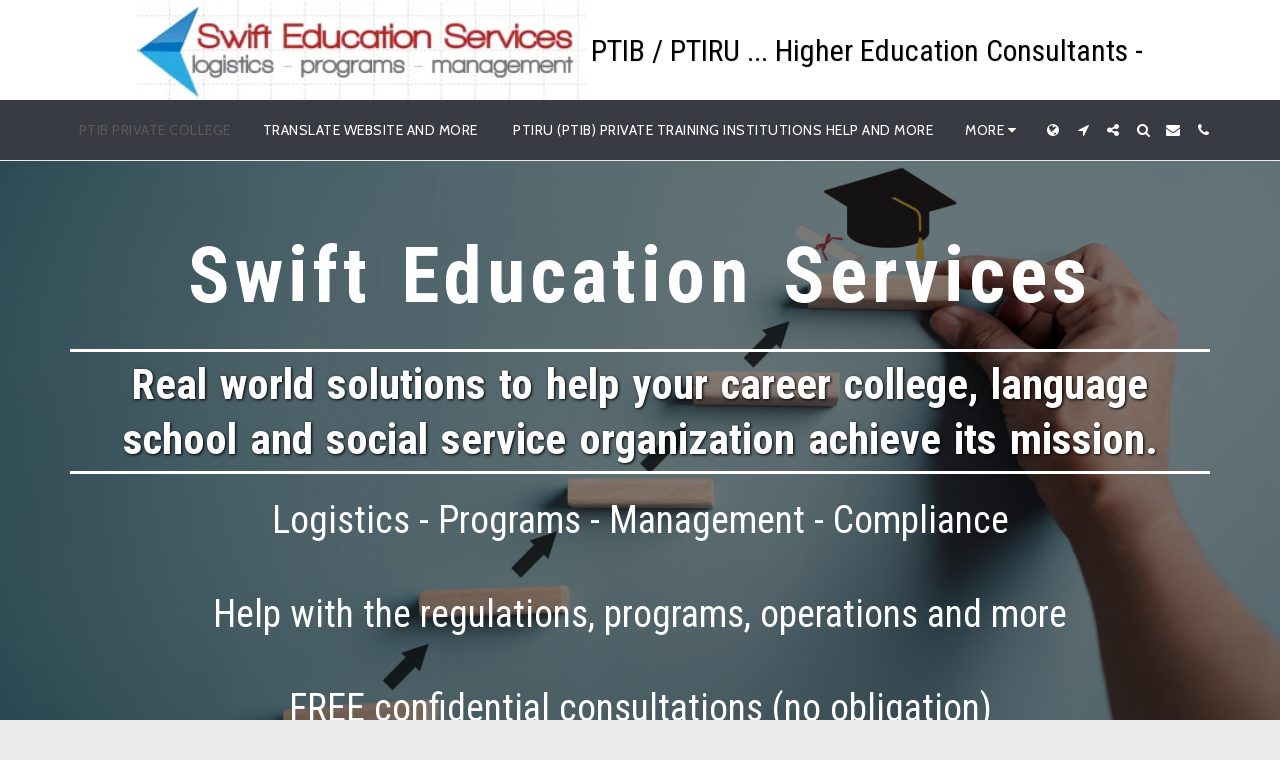

--- FILE ---
content_type: image/svg+xml
request_url: https://images.cdn-files-a.com/ready_uploads/svg/bolt.svg?v=3
body_size: 41
content:
<svg version="1.1" xmlns="http://www.w3.org/2000/svg" width="256" height="512" viewBox="0 0 256 512"><title>bolt</title><path d="M252.857 161.714c3.143 3.429 4 8.286 2 12.572l-154.286 330.572c-2.285 4.286-6.857 7.143-12 7.143-1.143 0-2.572-0.286-4-0.572-6.285-2-10-8-8.572-14l56.285-230.857-116 28.857c-1.143 0.286-2.285 0.286-3.428 0.286-3.143 0-6.572-1.143-8.857-3.143-3.429-2.857-4.572-7.143-3.715-11.143l57.428-235.714c1.428-5.428 6.572-9.143 12.572-9.143h93.715c7.143 0 12.857 5.428 12.857 12 0 1.715-0.571 3.428-1.429 5.143l-48.857 132.286 113.143-28c1.143-0.286 2.286-0.571 3.429-0.571 3.714 0 7.143 1.714 9.714 4.286z"></path></svg>

--- FILE ---
content_type: image/svg+xml
request_url: https://images.cdn-files-a.com/ready_uploads/svg/angle-double-up.svg?v=3
body_size: -16
content:
<svg version="1.1" xmlns="http://www.w3.org/2000/svg" width="329" height="512" viewBox="0 0 329 512"><title>angle-double-up</title><path d="M307.143 374.857c0 2.286-1.143 4.857-2.857 6.572l-14.286 14.286c-1.714 1.714-4 2.857-6.572 2.857-2.286 0-4.857-1.143-6.572-2.857l-112.286-112.286-112.285 112.286c-1.715 1.714-4.285 2.857-6.572 2.857s-4.857-1.143-6.572-2.857l-14.285-14.286c-1.715-1.714-2.857-4.286-2.857-6.572s1.143-4.857 2.857-6.572l133.143-133.143c1.714-1.714 4.286-2.857 6.571-2.857s4.857 1.143 6.572 2.857l133.143 133.143c1.714 1.714 2.857 4.286 2.857 6.572zM307.143 265.143c0 2.286-1.143 4.857-2.857 6.572l-14.286 14.286c-1.714 1.714-4 2.857-6.572 2.857-2.286 0-4.857-1.143-6.572-2.857l-112.286-112.286-112.285 112.286c-1.715 1.714-4.285 2.857-6.572 2.857s-4.857-1.143-6.572-2.857l-14.285-14.286c-1.715-1.714-2.857-4.286-2.857-6.572s1.143-4.857 2.857-6.572l133.143-133.143c1.714-1.715 4.286-2.857 6.571-2.857s4.857 1.143 6.572 2.857l133.143 133.143c1.714 1.714 2.857 4.286 2.857 6.572z"></path></svg>

--- FILE ---
content_type: image/svg+xml
request_url: https://images.cdn-files-a.com/ready_uploads/svg/asterisk.svg?v=3
body_size: 28
content:
<svg version="1.1" xmlns="http://www.w3.org/2000/svg" width="475" height="512" viewBox="0 0 475 512"><title>asterisk</title><path d="M423.428 300c17.428 10 23.428 32.572 13.428 50l-18.286 31.428c-10 17.428-32.572 23.428-50 13.428l-76-43.714v87.714c0 20-16.572 36.572-36.572 36.572h-36.572c-20 0-36.572-16.572-36.572-36.572v-87.714l-76 43.714c-17.428 10-40 4-50-13.428l-18.285-31.428c-10-17.428-4-40 13.428-50l76-44-76-44c-17.428-10-23.428-32.572-13.428-50l18.285-31.428c10-17.428 32.572-23.428 50-13.428l76 43.715v-87.715c0-20 16.572-36.572 36.572-36.572h36.572c20 0 36.572 16.572 36.572 36.572v87.715l76-43.715c17.428-10 40-4 50 13.428l18.286 31.428c10 17.428 4 40-13.428 50l-76 44z"></path></svg>

--- FILE ---
content_type: image/svg+xml
request_url: https://images.cdn-files-a.com/ready_uploads/svg/ic_translate_48px5f22b4c6b6ef4.svg?v=3
body_size: 42
content:
<svg xmlns="http://www.w3.org/2000/svg" width="48" height="48" viewBox="0 0 48 48">
    <g class="nc-icon-wrapper" stroke="none" fill="#111111">
        <path d="M25.74 30.15l-5.08-5.02.06-.06c3.48-3.88 5.96-8.34 7.42-13.06H34V8H20V4h-4v4H2v3.98h22.34C22.99 15.84 20.88 19.5 18 22.7c-1.86-2.07-3.4-4.32-4.62-6.7h-4c1.46 3.26 3.46 6.34 5.96 9.12L5.17 35.17 8 38l10-10 6.22 6.22 1.52-4.07zM37 20h-4l-9 24h4l2.25-6h9.5L42 44h4l-9-24zm-5.25 14L35 25.33 38.25 34h-6.5z"></path>
    </g>
</svg>

--- FILE ---
content_type: image/svg+xml
request_url: https://images.cdn-files-a.com/ready_uploads/svg/arrows-alt.svg?v=3
body_size: 172
content:
<svg version="1.1" xmlns="http://www.w3.org/2000/svg" width="439" height="512" viewBox="0 0 439 512"><title>arrows-alt</title><path d="M366.572 154.571l-101.428 101.429 101.428 101.428 41.143-41.143c5.143-5.428 13.143-6.857 20-4 6.572 2.857 11.143 9.428 11.143 16.857v128c0 10-8.286 18.286-18.286 18.286h-128c-7.428 0-14-4.572-16.857-11.428-2.857-6.572-1.428-14.572 4-19.714l41.143-41.143-101.428-101.428-101.428 101.428 41.143 41.143c5.428 5.143 6.857 13.143 4 19.714-2.857 6.857-9.428 11.428-16.857 11.428h-128c-10 0-18.285-8.286-18.285-18.286v-128c0-7.428 4.572-14 11.428-16.857 6.572-2.857 14.572-1.428 19.715 4l41.143 41.143 101.428-101.428-101.428-101.428-41.143 41.143c-3.428 3.429-8 5.429-12.857 5.429-2.285 0-4.857-0.571-6.857-1.429-6.857-2.857-11.428-9.429-11.428-16.857v-128c0-10 8.286-18.285 18.285-18.285h128c7.428 0 14 4.572 16.857 11.428 2.857 6.572 1.429 14.572-4 19.715l-41.143 41.143 101.428 101.428 101.428-101.428-41.143-41.143c-5.428-5.143-6.857-13.143-4-19.715 2.857-6.857 9.428-11.428 16.857-11.428h128c10 0 18.286 8.285 18.286 18.285v128c0 7.428-4.572 14-11.143 16.857-2.286 0.857-4.857 1.429-7.143 1.429-4.857 0-9.428-2-12.857-5.428z"></path></svg>

--- FILE ---
content_type: image/svg+xml
request_url: https://images.cdn-files-a.com/ready_uploads/svg/eye.svg?v=3
body_size: 119
content:
<svg version="1.1" xmlns="http://www.w3.org/2000/svg" width="512" height="512" viewBox="0 0 512 512"><title>eye</title><path d="M475.428 274.286c-27.143-42-64.286-78-108.857-100.857 11.428 19.429 17.428 41.715 17.428 64.285 0 70.572-57.428 128-128 128s-128-57.428-128-128c0-22.572 6-44.857 17.428-64.286-44.572 22.857-81.715 58.857-108.857 100.857 48.857 75.428 127.715 128 219.429 128s170.572-52.572 219.428-128zM269.714 164.571c0-7.429-6.286-13.714-13.714-13.714-47.714 0-86.857 39.143-86.857 86.857 0 7.428 6.286 13.714 13.714 13.714s13.714-6.286 13.714-13.714c0-32.572 26.857-59.428 59.429-59.428 7.428 0 13.714-6.286 13.714-13.714zM512 274.286c0 7.143-2.286 13.714-5.714 19.714-52.572 86.572-148.857 144.857-250.286 144.857s-197.714-58.572-250.286-144.857c-3.429-6-5.715-12.572-5.715-19.714s2.285-13.714 5.715-19.714c52.572-86.286 148.857-144.857 250.286-144.857s197.714 58.571 250.286 144.857c3.428 6 5.714 12.572 5.714 19.714z"></path></svg>

--- FILE ---
content_type: image/svg+xml
request_url: https://images.cdn-files-a.com/ready_uploads/svg/adjust.svg?v=3
body_size: -80
content:
<svg version="1.1" xmlns="http://www.w3.org/2000/svg" width="439" height="512" viewBox="0 0 439 512"><title>adjust</title><path d="M219.429 411.428v-310.857c-85.715 0-155.429 69.714-155.429 155.429s69.714 155.429 155.429 155.429zM438.857 256c0 121.143-98.286 219.428-219.429 219.428s-219.429-98.286-219.429-219.429 98.285-219.429 219.429-219.429 219.429 98.286 219.429 219.429z"></path></svg>

--- FILE ---
content_type: image/svg+xml
request_url: https://images.cdn-files-a.com/ready_uploads/svg/book.svg?v=3
body_size: 330
content:
<svg version="1.1" xmlns="http://www.w3.org/2000/svg" width="476" height="512" viewBox="0 0 476 512"><title>book</title><path d="M468.286 136.571c7.143 10.286 9.143 23.715 5.143 36.857l-78.572 258.857c-7.143 24.286-32.286 43.143-56.857 43.143h-263.714c-29.143 0-60.285-23.143-70.857-52.857-4.572-12.857-4.572-25.428-0.571-36.286 0.571-5.714 1.714-11.428 2-18.286 0.285-4.572-2.285-8.286-1.715-11.714 1.143-6.857 7.143-11.714 11.715-19.428 8.572-14.286 18.285-37.428 21.428-52.286 1.428-5.428-1.428-11.714 0-16.572 1.428-5.428 6.857-9.428 9.715-14.572 7.715-13.143 17.715-38.572 19.143-52 0.572-6-2.285-12.572-0.572-17.143 2-6.571 8.285-9.429 12.572-15.143 6.857-9.428 18.285-36.572 20-51.715 0.572-4.857-2.285-9.715-1.428-14.857 1.143-5.428 8-11.143 12.572-17.715 12-17.715 14.285-56.857 50.572-46.572l-0.286 0.857c4.857-1.143 9.714-2.572 14.572-2.572h217.428c13.428 0 25.428 6 32.572 16 7.428 10.285 9.143 23.715 5.143 37.143l-78.286 258.857c-13.428 44-20.857 53.714-57.143 53.714h-248.286c-3.715 0-8.285 0.857-10.857 4.286-2.285 3.428-2.572 6-0.285 12.286 5.715 16.572 25.428 20 41.143 20h263.714c10.572 0 22.857-6 26-16.286l85.714-282c1.714-5.428 1.714-11.143 1.428-16.285 6.572 2.572 12.572 6.572 16.857 12.285zM164.286 137.143c-1.714 5.143 1.143 9.143 6.286 9.143h173.714c4.857 0 10.286-4 12-9.143l6-18.285c1.714-5.143-1.143-9.143-6.286-9.143h-173.714c-4.857 0-10.286 4-12 9.143zM140.571 210.286c-1.714 5.143 1.143 9.143 6.286 9.143h173.715c4.857 0 10.286-4 12-9.143l6-18.286c1.714-5.143-1.143-9.143-6.286-9.143h-173.714c-4.857 0-10.286 4-12 9.143z"></path></svg>

--- FILE ---
content_type: image/svg+xml
request_url: https://images.cdn-files-a.com/ready_uploads/svg/bullseye.svg?v=3
body_size: 26
content:
<svg version="1.1" xmlns="http://www.w3.org/2000/svg" width="439" height="512" viewBox="0 0 439 512"><title>bullseye</title><path d="M292.572 256c0 40.286-32.857 73.143-73.143 73.143s-73.143-32.857-73.143-73.143 32.857-73.143 73.143-73.143 73.143 32.857 73.143 73.143zM329.143 256c0-60.572-49.143-109.714-109.714-109.714s-109.715 49.143-109.715 109.714 49.143 109.714 109.715 109.714 109.714-49.143 109.714-109.714zM365.714 256c0 80.857-65.428 146.286-146.286 146.286s-146.286-65.428-146.286-146.286 65.428-146.286 146.286-146.286 146.286 65.428 146.286 146.286zM402.286 256c0-100.857-82-182.857-182.857-182.857s-182.857 82-182.857 182.857 82 182.857 182.857 182.857 182.857-82 182.857-182.857zM438.857 256c0 121.143-98.286 219.428-219.429 219.428s-219.429-98.286-219.429-219.429 98.285-219.429 219.429-219.429 219.429 98.286 219.429 219.429z"></path></svg>

--- FILE ---
content_type: image/svg+xml
request_url: https://images.cdn-files-a.com/ready_uploads/svg/crosshairs.svg?v=3
body_size: 100
content:
<svg version="1.1" xmlns="http://www.w3.org/2000/svg" width="439" height="512" viewBox="0 0 439 512"><title>crosshairs</title><path d="M342 292.572h-31.143c-10 0-18.286-8.286-18.286-18.286v-36.572c0-10 8.286-18.286 18.286-18.286h31.143c-12.286-41.143-44.857-73.714-86-86v31.143c0 10-8.286 18.285-18.286 18.285h-36.572c-10 0-18.286-8.286-18.286-18.286v-31.143c-41.143 12.286-73.715 44.857-86 86h31.143c10 0 18.285 8.286 18.285 18.285v36.572c0 10-8.286 18.286-18.286 18.286h-31.143c12.285 41.143 44.857 73.714 86 86v-31.143c0-10 8.286-18.286 18.285-18.286h36.572c10 0 18.286 8.286 18.286 18.286v31.143c41.143-12.286 73.714-44.857 86-86zM438.857 237.714v36.572c0 10-8.286 18.286-18.286 18.286h-40.857c-14 61.428-62.286 109.714-123.714 123.714v40.857c0 10-8.286 18.286-18.286 18.286h-36.572c-10 0-18.286-8.286-18.286-18.286v-40.857c-61.428-14-109.715-62.286-123.715-123.714h-40.857c-10 0-18.285-8.286-18.285-18.286v-36.572c0-10 8.286-18.286 18.285-18.286h40.857c14-61.428 62.285-109.715 123.715-123.715v-40.857c0-10 8.286-18.285 18.286-18.285h36.572c10 0 18.286 8.285 18.286 18.285v40.857c61.428 14 109.714 62.285 123.714 123.715h40.857c10 0 18.286 8.286 18.286 18.286z"></path></svg>